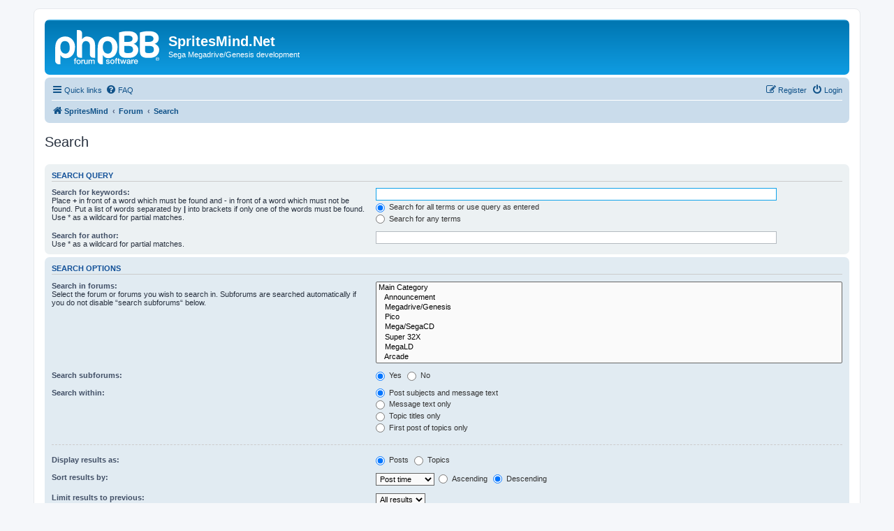

--- FILE ---
content_type: text/css
request_url: http://gendev.spritesmind.net/forum/styles/prosilver/theme/links.css?hash=18286e16
body_size: 1102
content:
/* Link Styles
---------------------------------------- */

/* Links adjustment to correctly display an order of rtl/ltr mixed content */
a {
	direction: ltr;
	unicode-bidi: embed;
	text-decoration: none;
	/* we use links inline more often then not so to address several bugs with
	IE and some other browsers we render all links as inlineblock by default */
	display: inline-block;

}

/* Coloured usernames */
.username-coloured {
	font-weight: bold;
	display: inline !important;
	padding: 0 !important;
}

/* Links on gradient backgrounds */
.forumbg .header a, .forabg .header a, th a {
	text-decoration: none;
}

.forumbg .header a:hover, .forabg .header a:hover, th a:hover {
	text-decoration: underline;
}

/* Notification mark read link */
.dropdown-extended a.mark_read {
	background-position: center center;
	background-repeat: no-repeat;
	border-radius: 3px 0 0 3px;
	display: none;
	margin-top: -20px;
	position: absolute;
	z-index: 2;
	right: 0;
	top: 50%;
	-webkit-box-sizing: border-box;
	-moz-box-sizing: border-box;
	box-sizing: border-box;
}

.dropdown-extended li:hover a.mark_read {
	display: block;
}

.dropdown-extended a.mark_read:hover {
	width: 50px;
}

.jumpbox-cat-link,
.jumpbox-forum-link { font-weight: bold; }


/* Links for forum/topic lists */
a.forumtitle {
	font-family: "Trebuchet MS", Helvetica, Arial, Sans-serif;
	font-size: 1.2em;
	font-weight: bold;
	text-decoration: none;
}

a.forumtitle:hover {
	text-decoration: underline;
}

a.topictitle {
	font-family: "Trebuchet MS", Helvetica, Arial, Sans-serif;
	font-size: 1.2em;
	font-weight: bold;
	text-decoration: none;
	display: inline;
}

a.topictitle:hover {
	text-decoration: underline;
}

a.lastsubject {
	font-weight: bold;
	text-decoration: none;
}

a.lastsubject:hover {
	text-decoration: underline;
}

.row-item a:hover {
	text-decoration: none;
}

.row-item .forumtitle:hover,
.row-item .topictitle:hover,
.row-item .lastsubject:hover,
.row-item .subforum:hover,
.row-item a.username:hover,
.row-item a.username-coloured:hover {
	text-decoration: underline;
}

/* Post body links */
.postlink {
	text-decoration: none;
	border-bottom: 1px solid transparent;
	padding-bottom: 0;
}

.postlink:hover {
	text-decoration: none;
}

.signature a, .signature a:hover {
	border: none;
	text-decoration: underline;
}

/* Profile links */
.postprofile a, .postprofile dt.author a {
	font-weight: bold;
	text-decoration: none;
}

.postprofile a:hover, .postprofile dt.author a:hover {
	text-decoration: underline;
}

/* Profile searchresults */
.search .postprofile a {
	text-decoration: none;
	font-weight: normal;
}

.search .postprofile a:hover {
	text-decoration: underline;
}

.top {
	font-size: 12px;
	text-decoration: none;
	margin-top: 10px;
}

/* Back to top of page */
.back2top {
	clear: both;
}

.back2top .top {
	float: right;
	margin-right: -10px;
	margin-top: 0;
}

/* Arrow links  */

.arrow-up {
	padding-left: 10px;
	text-decoration: none;
	border-bottom-width: 0;
}

.arrow-up:hover { }

.arrow-down {
	padding-right: 10px;
}

.arrow-down:hover { }

.arrow-left:hover {
	text-decoration: none;
}

.arrow-right:hover {
	text-decoration: none;
}

/* invisible skip link, used for accessibility  */
.skiplink {
	position: absolute;
	left: -999px;
	width: 990px;
}

/* Feed icon in forumlist_body.html */
a.feed-icon-forum {
	float: right;
	margin: 3px;
}

a.anchor {
	display: block;
}
